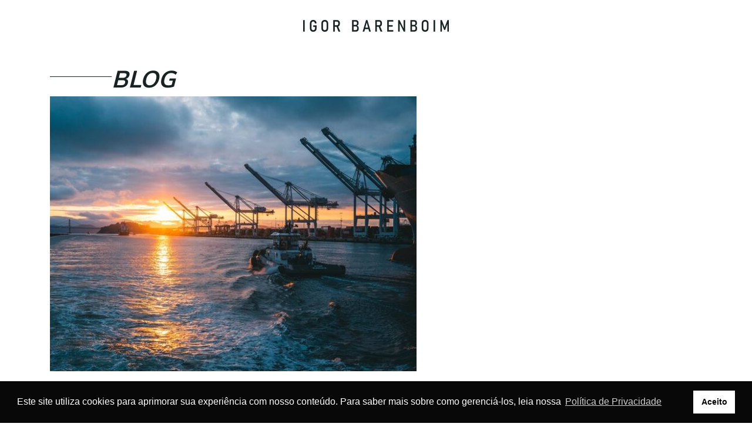

--- FILE ---
content_type: text/plain
request_url: https://www.google-analytics.com/j/collect?v=1&_v=j102&a=1752870832&t=pageview&_s=1&dl=https%3A%2F%2Figorbarenboim.com.br%2Fqual-a-importancia-do-petroleo-para-a-economia-do-brasil%2F&ul=en-us%40posix&dt=Qual%20a%20import%C3%A2ncia%20do%20petr%C3%B3leo%20para%20a%20economia%20do%20Brasil%3F%20%7C%20Igor%20Barenboim&sr=1280x720&vp=1280x720&_u=YADAAEABAAAAACAAI~&jid=1965915080&gjid=1206473141&cid=1161434815.1768885439&tid=UA-215528953-1&_gid=2034590070.1768885439&_r=1&_slc=1&gtm=45He61e1n815FNF32Qv830631449za200zd830631449&gcd=13l3l3l3l1l1&dma=0&tag_exp=103116026~103200004~104527906~104528500~104684208~104684211~105391252~115616986~115938466~115938469~115985660~116744866~117041588&z=66178194
body_size: -452
content:
2,cG-8G089GPZD6